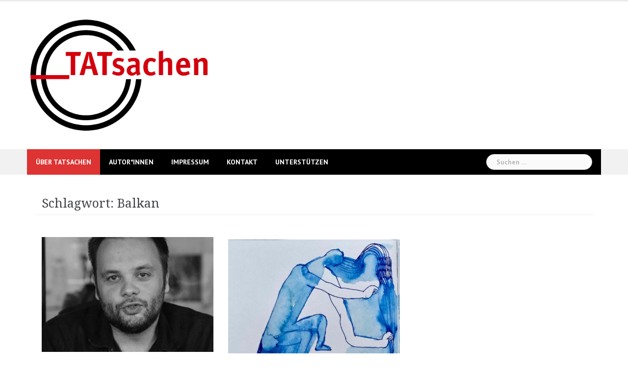

--- FILE ---
content_type: text/html; charset=UTF-8
request_url: https://tatsachen.at/tag/balkan/
body_size: 5608
content:
<!DOCTYPE html>
<html lang="de">
<head>
<meta charset="UTF-8">
<meta name="viewport" content="width=device-width, initial-scale=1">
<link rel="profile" href="http://gmpg.org/xfn/11">
<link rel="pingback" href="https://tatsachen.at/xmlrpc.php">

<title>Balkan</title>
<script>window.koko_analytics = {"url":"https:\/\/tatsachen.at\/wp-admin\/admin-ajax.php?action=koko_analytics_collect","post_id":-1,"use_cookie":1,"cookie_path":"\/","dnt":true};</script><link rel='dns-prefetch' href='//fonts.googleapis.com' />
<link rel='dns-prefetch' href='//s.w.org' />
<link rel="alternate" type="application/rss+xml" title=" &raquo; Feed" href="https://tatsachen.at/feed/" />
<link rel="alternate" type="application/rss+xml" title=" &raquo; Kommentar-Feed" href="https://tatsachen.at/comments/feed/" />
<link rel="alternate" type="application/rss+xml" title=" &raquo; Balkan Schlagwort-Feed" href="https://tatsachen.at/tag/balkan/feed/" />
		<script type="text/javascript">
			window._wpemojiSettings = {"baseUrl":"https:\/\/s.w.org\/images\/core\/emoji\/11\/72x72\/","ext":".png","svgUrl":"https:\/\/s.w.org\/images\/core\/emoji\/11\/svg\/","svgExt":".svg","source":{"concatemoji":"https:\/\/tatsachen.at\/wp-includes\/js\/wp-emoji-release.min.js?ver=5.0.22"}};
			!function(e,a,t){var n,r,o,i=a.createElement("canvas"),p=i.getContext&&i.getContext("2d");function s(e,t){var a=String.fromCharCode;p.clearRect(0,0,i.width,i.height),p.fillText(a.apply(this,e),0,0);e=i.toDataURL();return p.clearRect(0,0,i.width,i.height),p.fillText(a.apply(this,t),0,0),e===i.toDataURL()}function c(e){var t=a.createElement("script");t.src=e,t.defer=t.type="text/javascript",a.getElementsByTagName("head")[0].appendChild(t)}for(o=Array("flag","emoji"),t.supports={everything:!0,everythingExceptFlag:!0},r=0;r<o.length;r++)t.supports[o[r]]=function(e){if(!p||!p.fillText)return!1;switch(p.textBaseline="top",p.font="600 32px Arial",e){case"flag":return s([55356,56826,55356,56819],[55356,56826,8203,55356,56819])?!1:!s([55356,57332,56128,56423,56128,56418,56128,56421,56128,56430,56128,56423,56128,56447],[55356,57332,8203,56128,56423,8203,56128,56418,8203,56128,56421,8203,56128,56430,8203,56128,56423,8203,56128,56447]);case"emoji":return!s([55358,56760,9792,65039],[55358,56760,8203,9792,65039])}return!1}(o[r]),t.supports.everything=t.supports.everything&&t.supports[o[r]],"flag"!==o[r]&&(t.supports.everythingExceptFlag=t.supports.everythingExceptFlag&&t.supports[o[r]]);t.supports.everythingExceptFlag=t.supports.everythingExceptFlag&&!t.supports.flag,t.DOMReady=!1,t.readyCallback=function(){t.DOMReady=!0},t.supports.everything||(n=function(){t.readyCallback()},a.addEventListener?(a.addEventListener("DOMContentLoaded",n,!1),e.addEventListener("load",n,!1)):(e.attachEvent("onload",n),a.attachEvent("onreadystatechange",function(){"complete"===a.readyState&&t.readyCallback()})),(n=t.source||{}).concatemoji?c(n.concatemoji):n.wpemoji&&n.twemoji&&(c(n.twemoji),c(n.wpemoji)))}(window,document,window._wpemojiSettings);
		</script>
		<style type="text/css">
img.wp-smiley,
img.emoji {
	display: inline !important;
	border: none !important;
	box-shadow: none !important;
	height: 1em !important;
	width: 1em !important;
	margin: 0 .07em !important;
	vertical-align: -0.1em !important;
	background: none !important;
	padding: 0 !important;
}
</style>
<link rel='stylesheet' id='newsanchor-bootstrap-css'  href='https://tatsachen.at/wp-content/themes/newsanchor/css/bootstrap/bootstrap.min.css?ver=1' type='text/css' media='all' />
<link rel='stylesheet' id='wp-block-library-css'  href='https://tatsachen.at/wp-includes/css/dist/block-library/style.min.css?ver=5.0.22' type='text/css' media='all' />
<link rel='stylesheet' id='dpsp-frontend-style-css'  href='https://tatsachen.at/wp-content/plugins/social-pug/assets/css/style-frontend.css?ver=5.0.22' type='text/css' media='all' />
<link rel='stylesheet' id='newsanchor-body-fonts-css'  href='//fonts.googleapis.com/css?family=PT+Sans%3A400%2C700&#038;ver=5.0.22' type='text/css' media='all' />
<link rel='stylesheet' id='newsanchor-headings-fonts-css'  href='//fonts.googleapis.com/css?family=Droid+Serif%3A400%2C700&#038;ver=5.0.22' type='text/css' media='all' />
<link rel='stylesheet' id='newsanchor-style-css'  href='https://tatsachen.at/wp-content/themes/newsanchor/style.css?ver=5.0.22' type='text/css' media='all' />
<style id='newsanchor-style-inline-css' type='text/css'>
.site-title { font-size:90px; }
.site-description { font-size:50px; }
h1 { font-size:58px; }
h2 { font-size:42px; }
h3 { font-size:32px; }
h4 { font-size:25px; }
h5 { font-size:20px; }
h6 { font-size:18px; }
body { font-size:18px; }
.site-title a,.site-title a:hover,.roll-title a:hover,.lastest-posts .content-left h3 a:hover,.lastest-posts .content-right h3 a:hover,.activity span a:hover,.activity span a:hover:before,.recent_posts_b .post h3 a:hover,.recent_posts_b .sub-post .content h3 a:hover,.recent_posts_b .sub-post .date a:hover,.recent_posts_b.type2 .sub-post h3 a:hover,.video-post .content h3 a:hover,.social-navigation li a:hover,a,.btn-menu:hover:before,.post-item .content-entry h3 a:hover,.site-main .content-entry h3 a:hover,.newsanchor_recent_posts_widget ul h3 a:hover,.newsanchor_recent_posts_widget ul .date a:hover,.tabs .comments p a:hover,.tabs .pop-posts .text h3 a:hover,.tabs .pop-posts .text .date a:hover,.widget-socials .socials li a:hover,.widget-most-popular h3 a:hover,.widget-categories li a:hover,.single .meta-post span a:hover,.single .meta-post span a:hover:before,.single .related-posts .content h3 a:hover,.single .related-posts .date a:hover,.comments-list .comment-text .author a:hover,.footer-widgets .widget-list li a:hover,.top-header .toplink li a:hover { color:#dd3333}
.roll-posts-carousel .item:hover .text-over,.roll-posts-carousel .owl-nav [class*=owl-],.roll-contact-form .send-wrap input,.roll-title:after,#mainnav ul .top-menu-item-1:hover,button,input[type="button"],input[type="reset"],input[type="submit"],.preloader .pre-bounce1,.preloader .pre-bounce2,#mainnav > ul > li:first-of-type,#login-modal .submit-login input,#signup-modal .submit-login input,.sidebar .widget-title:before,.tabs .menu-tab li.active a:after,.widget-subscribe #subscribe-button,.single .tags-post a:hover,.single .share-post .socials a,.comment-respond .submit-comment input,.footer-widgets .widget-social .social-list a:hover,.tagcloud a:hover,.go-top,.search-header .mobi-searchform { background-color:#dd3333}
blockquote,.tagcloud a:hover { border-color:#dd3333}
.site-description { color:#dd3333}
.top-header,.main-header { background-color:#ffffff}
.bottom-header .header-nav { background-color:#000000;}
#mainnav ul .top-menu-item-2:hover { background-color:#fe2d18;}
#mainnav ul .top-menu-item-3:hover { background-color:#dd3333;}
#mainnav ul .top-menu-item-4:hover { background-color:#dd3333;}
#mainnav ul .top-menu-item-5:hover { background-color:#dd3333;}
#mainnav ul .top-menu-item-0:hover { background-color:#dd3333;}
body { color:#636363}
.site-info { background-color:#1e1e1e}
.footer-widgets.widget-area,.footer-widgets.widget-area a { color:#949494}
.footer-widgets { background-color:#222}

</style>
<link rel='stylesheet' id='newsanchor-font-awesome-css'  href='https://tatsachen.at/wp-content/themes/newsanchor/fonts/font-awesome.min.css?ver=5.0.22' type='text/css' media='all' />
<script type='text/javascript' src='https://tatsachen.at/wp-includes/js/jquery/jquery.js?ver=1.12.4'></script>
<script type='text/javascript' src='https://tatsachen.at/wp-includes/js/jquery/jquery-migrate.min.js?ver=1.4.1'></script>
<script type='text/javascript' src='https://tatsachen.at/wp-content/plugins/html5-audio-player/js/inline-player.js?ver=2.1.11'></script>
<script type='text/javascript' src='https://tatsachen.at/wp-content/plugins/social-pug/assets/js/front-end.js?ver=5.0.22'></script>
<script type='text/javascript' src='https://tatsachen.at/wp-content/themes/newsanchor/js/owl.carousel.min.js?ver=1'></script>
<link rel='https://api.w.org/' href='https://tatsachen.at/wp-json/' />
<link rel="EditURI" type="application/rsd+xml" title="RSD" href="https://tatsachen.at/xmlrpc.php?rsd" />
<link rel="wlwmanifest" type="application/wlwmanifest+xml" href="https://tatsachen.at/wp-includes/wlwmanifest.xml" /> 
<meta name="generator" content="WordPress 5.0.22" />
            <style>
                .h5ap_inline_player {
                    display: inline-block;
                    line-height: 1.45;
                }
                .h5ap_inline_player span {
                    display: inline-block;
                    line-height: 1.20;
                    font-size: 130%;
                    width: auto;
                    height: auto;
                    cursor: pointer;
                }
                .h5ap_inline_player span.dashicons-controls-pause {
                    display: none;
                }
                </style>
        <style type="text/css" data-source="Social Pug"></style><!--[if lt IE 9]>
<script src="https://tatsachen.at/wp-content/themes/newsanchor/js/html5shiv.js"></script>
<![endif]-->
<link rel="icon" href="https://tatsachen.at/wp-content/uploads/2018/03/cropped-cropped-logo-tatsachen_web-32x32.png" sizes="32x32" />
<link rel="icon" href="https://tatsachen.at/wp-content/uploads/2018/03/cropped-cropped-logo-tatsachen_web-192x192.png" sizes="192x192" />
<link rel="apple-touch-icon-precomposed" href="https://tatsachen.at/wp-content/uploads/2018/03/cropped-cropped-logo-tatsachen_web-180x180.png" />
<meta name="msapplication-TileImage" content="https://tatsachen.at/wp-content/uploads/2018/03/cropped-cropped-logo-tatsachen_web-270x270.png" />
</head>

<body class="archive tag tag-balkan tag-210 group-blog">
<div class="preloader">
    <div class="spinner">
        <div class="pre-bounce1"></div>
        <div class="pre-bounce2"></div>
    </div>
</div>
<div id="page" class="hfeed site">
	<a class="skip-link screen-reader-text" href="#content">Skip to content</a>

   	<header id="header" class="header">
	   	<div class="top-header">
	   		<div class="container">
						   					
			</div>
	   	</div><!-- /.top-header -->

	   	<div class="main-header">
			<div class="container">
				<div class="row">
					<div class="col-md-4">
		              	<div id="logo" class="logo">
				        							<a href="https://tatsachen.at/" title=""><img class="site-logo" src="https://tatsachen.at/wp-content/uploads/2018/03/cropped-logo-tatsachen_web-2.png" alt="" /></a>
				        		            	</div>
		            </div>

		            	            </div>
	         </div>
	   	</div><!-- /.main-header -->

		<div class="bottom-header">
			<div class="container">
				<div class="row">
					<div class="col-md-12">
						<div class="header-nav clearfix">
							<div class="btn-menu"></div><!-- //mobile menu button -->
							<nav id="mainnav" class="mainnav">
								<ul id="primary-menu" class="clearfix"><li id="menu-item-97" class="menu-item menu-item-type-post_type menu-item-object-page menu-item-97 top-menu-item-1"><a href="https://tatsachen.at/ueber-tat-sachen/">Über Tatsachen</a></li>
<li id="menu-item-68" class="menu-item menu-item-type-custom menu-item-object-custom menu-item-home menu-item-has-children menu-item-68 top-menu-item-2"><a href="https://tatsachen.at">Autor*innen</a>
<ul class="sub-menu">
	<li id="menu-item-63" class="menu-item menu-item-type-post_type menu-item-object-page menu-item-63"><a href="https://tatsachen.at/thomas-antonic/">Thomas Antonic</a></li>
	<li id="menu-item-1678" class="menu-item menu-item-type-post_type menu-item-object-page menu-item-1678"><a href="https://tatsachen.at/ulrike-freitag/">Ulrike Freitag</a></li>
	<li id="menu-item-528" class="menu-item menu-item-type-post_type menu-item-object-page menu-item-528"><a href="https://tatsachen.at/sasa-ilic/">Saša Ilić</a></li>
	<li id="menu-item-64" class="menu-item menu-item-type-post_type menu-item-object-page menu-item-64"><a href="https://tatsachen.at/norbert-mappes-niediek/">Norbert Mappes-Niediek</a></li>
	<li id="menu-item-67" class="menu-item menu-item-type-post_type menu-item-object-page menu-item-67"><a href="https://tatsachen.at/evelyn-schalk/">Evelyn Schalk</a></li>
	<li id="menu-item-66" class="menu-item menu-item-type-post_type menu-item-object-page menu-item-66"><a href="https://tatsachen.at/stefan-schmitzer/">Stefan Schmitzer</a></li>
	<li id="menu-item-782" class="menu-item menu-item-type-post_type menu-item-object-page menu-item-782"><a href="https://tatsachen.at/wolfgang-gulis-gastautor/">Gastautor*innen</a></li>
</ul>
</li>
<li id="menu-item-60" class="menu-item menu-item-type-post_type menu-item-object-page menu-item-60 top-menu-item-3"><a href="https://tatsachen.at/impressum/">Impressum</a></li>
<li id="menu-item-59" class="menu-item menu-item-type-post_type menu-item-object-page menu-item-59 top-menu-item-4"><a href="https://tatsachen.at/kontakt/">Kontakt</a></li>
<li id="menu-item-1041" class="menu-item menu-item-type-post_type menu-item-object-page menu-item-1041 top-menu-item-5"><a href="https://tatsachen.at/unterstuetzen/">UNTERSTÜTZEN</a></li>
</ul>							</nav><!-- /nav -->
							<div class="search-header">
								<form role="search" method="get" class="search-form" action="https://tatsachen.at/">
				<label>
					<span class="screen-reader-text">Suche nach:</span>
					<input type="search" class="search-field" placeholder="Suchen …" value="" name="s" />
				</label>
				<input type="submit" class="search-submit" value="Suchen" />
			</form>							</div>
						</div>
					</div><!-- /.col-md-12 -->
				</div><!-- /.row -->
			</div><!-- /.container -->
		</div><!-- /.bottom-header -->
	</header>

	<div class="page-content">
		<div class="container content-wrapper">
			<div class="row">
				
	<div id="primary" class="content-area col-md-8 masonry-layout">
		<main id="main" class="site-main" role="main">

		
			<header class="page-header">
				<h4 class="page-title">Schlagwort: Balkan</h4>			</header><!-- .page-header -->

			<div class="posts-layout">
			
				
<article id="post-2547" class="post-2547 post type-post status-publish format-standard has-post-thumbnail hentry category-about-war tag-aboutwar tag-balkan tag-europa tag-faschismus tag-nationalsozialismus tag-neuerechte tag-russland tag-serbien tag-sprache tag-ukraine clearfix">

			<div class="thumb">
			<a href="https://tatsachen.at/2023/03/02/eurasimus-und-der-nazi-jargon/" title="EURASISMUS UND NAZI-JARGON"><img width="715" height="477" src="https://tatsachen.at/wp-content/uploads/2023/03/signal-2023-03-01-20-09-30-062-2x3.gif" class="attachment-newsanchor-large-thumb size-newsanchor-large-thumb wp-post-image" alt="" /></a>
		</div>
	
	<div class="content-entry">
		<header class="entry-header">
			<h3 class="entry-title"><a href="https://tatsachen.at/2023/03/02/eurasimus-und-der-nazi-jargon/" rel="bookmark">EURASISMUS UND NAZI-JARGON</a></h3>		</header><!-- .entry-header -->
		<div class="excerpt-entry">
			<p>Mirnes SokolovićAus dem Bosnischen von Elvira Veselinović Vorbemerkungen zur deutschsprachigen Veröffentlichung:Der folgende Artikel ist der zweite von drei Teilen1, in denen sich der Autor u. a. mit dem publizistischen Zusammentreffen [&hellip;]</p>
					</div>
				<div class="post-meta activity">
			<span class="posted-on date"><a href="https://tatsachen.at/2023/03/02/eurasimus-und-der-nazi-jargon/" rel="bookmark"><time class="entry-date published" datetime="2023-03-02T01:29:10+00:00">2. März 2023</time><time class="updated" datetime="2023-05-24T15:50:26+00:00">24. Mai 2023</time></a></span><span class="byline"> <span class="author vcard"><a class="url fn n" href="https://tatsachen.at/author/gastautor/">Gastautor</a></span></span><span class="categories"> <a href="https://tatsachen.at/category/about-war/" rel="category tag">About War</a></span>		</div><!-- .entry-meta -->
				
	</div>

</article><!-- #post-## -->

			
				
<article id="post-1830" class="post-1830 post type-post status-publish format-standard has-post-thumbnail hentry category-about-war category-newsticker tag-afghanistan tag-balkan tag-feminiismus tag-journalismus tag-krieg tag-kunst tag-literatur tag-medien tag-sprache tag-ukraine clearfix">

			<div class="thumb">
			<a href="https://tatsachen.at/2022/08/31/die-sprache-des-krieges/" title="DIE SPRACHE DES KRIEGES"><img width="578" height="392" src="https://tatsachen.at/wp-content/uploads/2022/08/Solidarity_Ausschnitt_20220831_203008.jpg" class="attachment-newsanchor-large-thumb size-newsanchor-large-thumb wp-post-image" alt="" srcset="https://tatsachen.at/wp-content/uploads/2022/08/Solidarity_Ausschnitt_20220831_203008.jpg 578w, https://tatsachen.at/wp-content/uploads/2022/08/Solidarity_Ausschnitt_20220831_203008-150x102.jpg 150w, https://tatsachen.at/wp-content/uploads/2022/08/Solidarity_Ausschnitt_20220831_203008-300x203.jpg 300w, https://tatsachen.at/wp-content/uploads/2022/08/Solidarity_Ausschnitt_20220831_203008-435x295.jpg 435w" sizes="(max-width: 578px) 100vw, 578px" /></a>
		</div>
	
	<div class="content-entry">
		<header class="entry-header">
			<h3 class="entry-title"><a href="https://tatsachen.at/2022/08/31/die-sprache-des-krieges/" rel="bookmark">DIE SPRACHE DES KRIEGES</a></h3>		</header><!-- .entry-header -->
		<div class="excerpt-entry">
			<p>Worte für das Unsagbare finden – das ist die Aufgabe von Schreibenden im Krieg. Es ist immer unmöglich, es ist immer notwendig. Zeugenschaft. Einordnung. Der ganze Irrsinn zwischen Leben und [&hellip;]</p>
					</div>
				<div class="post-meta activity">
			<span class="posted-on date"><a href="https://tatsachen.at/2022/08/31/die-sprache-des-krieges/" rel="bookmark"><time class="entry-date published" datetime="2022-08-31T00:47:17+00:00">31. August 2022</time><time class="updated" datetime="2022-12-21T13:37:42+00:00">21. Dezember 2022</time></a></span><span class="byline"> <span class="author vcard"><a class="url fn n" href="https://tatsachen.at/author/evelyn/">Evelyn Schalk</a></span></span><span class="categories"> <a href="https://tatsachen.at/category/about-war/" rel="category tag">About War</a>, <a href="https://tatsachen.at/category/newsticker/" rel="category tag">NEWS</a></span>		</div><!-- .entry-meta -->
				
	</div>

</article><!-- #post-## -->

						</div>

			
		
		</main><!-- #main -->
	</div><!-- #primary -->


			</div>
		</div>		
	</div><!-- .page-content -->

    <a class="go-top">
        <i class="fa fa-angle-up"></i>
    </a>

	<footer id="colophon" class="site-info" role="contentinfo">
		<div class="go-top2"></div>

		
		<div class="container">
			<a href="http://wordpress.org/">. .</a>
			<span class="sep"> | </span>
			. <a href="http://http://tatsachen.at/impressum/" rel="designer">.</a> . tatsachen (c) 2018.		</div><!-- /.container -->
	</footer><!-- #colophon -->

</div><!-- #page -->

<script type='text/javascript' defer src='https://tatsachen.at/wp-content/plugins/koko-analytics/assets/dist/js/script.js?ver=1.0.37'></script>
<script type='text/javascript' src='https://tatsachen.at/wp-content/themes/newsanchor/js/jquery.fitvids.js?ver=5.0.22'></script>
<script type='text/javascript' src='https://tatsachen.at/wp-content/themes/newsanchor/js/imagesloaded.min.js?ver=5.0.22'></script>
<script type='text/javascript' src='https://tatsachen.at/wp-content/themes/newsanchor/js/main.js?ver=5.0.22'></script>
<script type='text/javascript' src='https://tatsachen.at/wp-content/themes/newsanchor/js/skip-link-focus-fix.js?ver=20130115'></script>
<script type='text/javascript' src='https://tatsachen.at/wp-includes/js/imagesloaded.min.js?ver=3.2.0'></script>
<script type='text/javascript' src='https://tatsachen.at/wp-includes/js/masonry.min.js?ver=3.3.2'></script>
<script type='text/javascript' src='https://tatsachen.at/wp-content/themes/newsanchor/js/masonry-init.js?ver=5.0.22'></script>
<script type='text/javascript' src='https://tatsachen.at/wp-includes/js/wp-embed.min.js?ver=5.0.22'></script>

</body>
</html>
